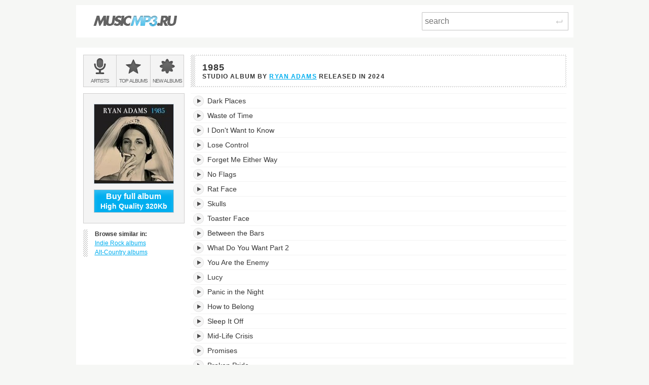

--- FILE ---
content_type: text/html; charset=utf-8
request_url: https://musicmp3.ru/artist_ryan-adams__album_1985.html
body_size: 3660
content:
<!DOCTYPE html PUBLIC "-//W3C//DTD XHTML 1.0 Transitional//EN" "http://www.w3.org/TR/xhtml1/DTD/xhtml1-transitional.dtd"><html lang="en" xmlns="http://www.w3.org/1999/xhtml"><head><title>Listen to 1985 - Ryan Adams - online music streaming</title><meta content="1985 is a Studio Album by Ryan Adams released in 2024. Listen now for free!" name="description"/><meta content="OWGOSW_Q1cmZU8keJEHIKUo8A9mNcu7KES2XbUG8rwY" name="google-site-verification"/><meta content="Ryan Adams - 1985" property="og:title"/><meta content="29 MP3 tracks 320kbps. Download album for just $2.67" property="og:description"/><meta content="https://files.musicmp3.ru/scovers/als151543.jpg" property="og:image"/><meta content="Ryan Adams - 1985" itemprop="name"/><meta content="29 MP3 tracks 320kbps. Download album for just $2.67" itemprop="description"/><meta itemprop="image" src="https://files.musicmp3.ru/scovers/als151543.jpg"/><meta content="IE=edge,chrome=1" http-equiv="X-UA-Compatible"/><meta content="width=device-width" name="viewport"/><link href="/css/normalize.css" rel="stylesheet"/><link href="/css/style.css?12" rel="stylesheet"/><link href="/css/helper.css" rel="stylesheet"/><link href="/css/print.css" rel="stylesheet"/></head><body><script type="text/javascript">var _gaq = _gaq || []; _gaq.push(['t2._setAccount', 'UA-298372-1']); _gaq.push(['t2._setDomainName', 'none']); _gaq.push(['t2._setAllowLinker', 'true']);_gaq.push(['t2._setCustomVar', 1, 'visitor-type', 'guest', 2]);_gaq.push(['t2._trackPageview']); (function() { var ga = document.createElement('script'); ga.type = 'text/javascript'; ga.async = true; ga.src = ('https:' == document.location.protocol ? 'https://ssl' : 'http://www') + '.google-analytics.com/ga.js'; var s = document.getElementsByTagName('script')[0]; s.parentNode.insertBefore(ga, s); })();</script><div class="wrap"><div class="header  header--main  clearfix"><a class="logo_wrap" href="/"><img alt="" class="logo_wrap__img" src="/i/logo.png"/></a><div class="search_form_wrap  clearfix"><form action="/search.html" class="search_form  clearfix" method="get"><input class="search_form__input js_search_field" name="text" placeholder="search" required="required" type="search"/><button class="search_form__submit  icon_wrap" type="submit"><span class="icon_enter"> </span><span class="visuallyhidden">Search</span></button></form></div></div><div class="main" itemscope="itemscope" itemtype="http://www.schema.org/MusicAlbum"><div class="row  clearfix"><div class="side_cell"><div class="visuallyhidden">Main menu:</div><ul class="menu_main  unstyled  clearfix"><li class="menu_main__item"><a class="menu_main__link" href="/artists.html"><span class="menu_main__icon  menu_main__icon--artists"> </span><span class="menu_main__text"><span class="visuallyhidden"> </span><span class="visuallyhidden">Bands &amp; </span>Artists</span></a></li><li class="menu_main__item"><a class="menu_main__link" href="/genres.html"><span class="menu_main__icon menu_main__icon--top_albums"> </span><span class="menu_main__text">Top <span class="visuallyhidden"> </span>albums</span></a></li><li class="menu_main__item"><a class="menu_main__link" href="/new_albums.html"><span class="menu_main__icon  menu_main__icon--new_albums"> </span><span class="menu_main__text">New <span class="visuallyhidden"> </span>albums</span></a></li></ul></div><div class="main_cell"><div class="page_title  page_title--two-lined"><h1 class="page_title__h1" itemprop="name">1985 </h1><span class="page_title__additional">Studio Album by <span itemprop="byArtist" itemscope="itemscope" itemtype="http://www.schema.org/MusicGroup"><a class="mark" href="/artist_ryan-adams.html" itemprop="url"><span itemprop="name">Ryan Adams</span></a> </span>released in <span itemprop="dateCreated">2024</span></span></div></div></div><div class="row  clearfix"><div class="side_cell"><div class="sidebar  clearfix"><div class="art_wrap"><img alt="Ryan Adams, 1985" class="art_wrap__img" itemprop="image" src="https://files.musicmp3.ru/mcovers/alm151543.jpg"/><button class="       btn_buy       btn_buy--white_text       btn_buy--blue_bg       js_buy_on_goldenmp3      " data-href="http://www.goldenmp3.ru/ryan-adams/1985" itemprop="offers" onclick="_gaq.push(['t2._trackPageview', '/album-jump'])"><div class="btn_buy__main_text">Buy full album</div>High Quality 320Kb</button></div><dl class="unstyled  marked_left  similar"><dt class="similar__title">Browse similar in:</dt><dd class="unstyled  similar__item"><a class="similar__link  mark" href="/genres/alternative/indie-rock.html"> Indie Rock albums</a></dd><dd class="unstyled  similar__item"><a class="similar__link  mark" href="/genres/country/alternative-country.html"> Alt-Country albums</a></dd></dl></div></div><div class="content  main_cell"><div class="page_section"><table class="tracklist js_album" data-url="https://listen.musicmp3.ru"><caption class="visuallyhidden">1985's tracklist:</caption><tbody><tr class="song" id="track1" itemprop="tracks" itemscope="itemscope" itemtype="http://schema.org/MusicRecording"><td class="song__play_button"><a class="player__play_btn js_play_btn" href="#" rel="3d85692c68c58b07" title="Play track"/></td><td class="song__name"><div class="title_td_wrap"><meta content="https://musicmp3.ru/artist_ryan-adams__album_1985.html#1" itemprop="url"/><meta content="PT00H00M34S" itemprop="duration"/><meta content="1985" itemprop="inAlbum"/><meta content="Ryan Adams" itemprop="byArtist"/><span itemprop="name">Dark Places</span><div class="jp-seek-bar" data-time="34"><div class="jp-play-bar"></div></div></div></td><td class="song__quality hidden-mobile hidden-tablet"><div class="song__quality_clip"><div class="song__quality_content">Low Quality <strong>128Kb</strong>  Low Quality <strong>128Kb</strong> </div></div></td><td class="song__service song__service--golden_link hidden-mobile hidden-tablet"><a class="song__service_link song__service_link--golden_link js_buy_on_goldenmp3" data-href="http://www.goldenmp3.ru/ryan-adams/1985" href="#" itemprop="offers" onclick="_gaq.push(['t2._trackPageview', '/track-jump'])">Buy HQ 320Kb 0.1$</a></td></tr><tr class="song" id="track2" itemprop="tracks" itemscope="itemscope" itemtype="http://schema.org/MusicRecording"><td class="song__play_button"><a class="player__play_btn js_play_btn" href="#" rel="49b913be36b5a390" title="Play track"/></td><td class="song__name"><div class="title_td_wrap"><meta content="https://musicmp3.ru/artist_ryan-adams__album_1985.html#2" itemprop="url"/><meta content="PT00H01M51S" itemprop="duration"/><meta content="1985" itemprop="inAlbum"/><meta content="Ryan Adams" itemprop="byArtist"/><span itemprop="name">Waste of Time</span><div class="jp-seek-bar" data-time="111"><div class="jp-play-bar"></div></div></div></td><td class="song__quality hidden-mobile hidden-tablet"><div class="song__quality_clip"><div class="song__quality_content">Low Quality <strong>128Kb</strong>  Low Quality <strong>128Kb</strong> </div></div></td><td class="song__service song__service--golden_link hidden-mobile hidden-tablet"><a class="song__service_link song__service_link--golden_link js_buy_on_goldenmp3" data-href="http://www.goldenmp3.ru/ryan-adams/1985" href="#" itemprop="offers" onclick="_gaq.push(['t2._trackPageview', '/track-jump'])">Buy HQ 320Kb 0.1$</a></td></tr><tr class="song" id="track3" itemprop="tracks" itemscope="itemscope" itemtype="http://schema.org/MusicRecording"><td class="song__play_button"><a class="player__play_btn js_play_btn" href="#" rel="2dbab1c705d60d1f" title="Play track"/></td><td class="song__name"><div class="title_td_wrap"><meta content="https://musicmp3.ru/artist_ryan-adams__album_1985.html#3" itemprop="url"/><meta content="PT00H01M38S" itemprop="duration"/><meta content="1985" itemprop="inAlbum"/><meta content="Ryan Adams" itemprop="byArtist"/><span itemprop="name">I Don't Want to Know</span><div class="jp-seek-bar" data-time="98"><div class="jp-play-bar"></div></div></div></td><td class="song__quality hidden-mobile hidden-tablet"><div class="song__quality_clip"><div class="song__quality_content">Low Quality <strong>128Kb</strong>  Low Quality <strong>128Kb</strong> </div></div></td><td class="song__service song__service--golden_link hidden-mobile hidden-tablet"><a class="song__service_link song__service_link--golden_link js_buy_on_goldenmp3" data-href="http://www.goldenmp3.ru/ryan-adams/1985" href="#" itemprop="offers" onclick="_gaq.push(['t2._trackPageview', '/track-jump'])">Buy HQ 320Kb 0.1$</a></td></tr><tr class="song" id="track4" itemprop="tracks" itemscope="itemscope" itemtype="http://schema.org/MusicRecording"><td class="song__play_button"><a class="player__play_btn js_play_btn" href="#" rel="5857e6952738f4b0" title="Play track"/></td><td class="song__name"><div class="title_td_wrap"><meta content="https://musicmp3.ru/artist_ryan-adams__album_1985.html#4" itemprop="url"/><meta content="PT00H01M31S" itemprop="duration"/><meta content="1985" itemprop="inAlbum"/><meta content="Ryan Adams" itemprop="byArtist"/><span itemprop="name">Lose Control</span><div class="jp-seek-bar" data-time="91"><div class="jp-play-bar"></div></div></div></td><td class="song__quality hidden-mobile hidden-tablet"><div class="song__quality_clip"><div class="song__quality_content">Low Quality <strong>128Kb</strong>  Low Quality <strong>128Kb</strong> </div></div></td><td class="song__service song__service--golden_link hidden-mobile hidden-tablet"><a class="song__service_link song__service_link--golden_link js_buy_on_goldenmp3" data-href="http://www.goldenmp3.ru/ryan-adams/1985" href="#" itemprop="offers" onclick="_gaq.push(['t2._trackPageview', '/track-jump'])">Buy HQ 320Kb 0.1$</a></td></tr><tr class="song" id="track5" itemprop="tracks" itemscope="itemscope" itemtype="http://schema.org/MusicRecording"><td class="song__play_button"><a class="player__play_btn js_play_btn" href="#" rel="135683e3008ad094" title="Play track"/></td><td class="song__name"><div class="title_td_wrap"><meta content="https://musicmp3.ru/artist_ryan-adams__album_1985.html#5" itemprop="url"/><meta content="PT00H00M55S" itemprop="duration"/><meta content="1985" itemprop="inAlbum"/><meta content="Ryan Adams" itemprop="byArtist"/><span itemprop="name">Forget Me Either Way</span><div class="jp-seek-bar" data-time="55"><div class="jp-play-bar"></div></div></div></td><td class="song__quality hidden-mobile hidden-tablet"><div class="song__quality_clip"><div class="song__quality_content">Low Quality <strong>128Kb</strong>  Low Quality <strong>128Kb</strong> </div></div></td><td class="song__service song__service--golden_link hidden-mobile hidden-tablet"><a class="song__service_link song__service_link--golden_link js_buy_on_goldenmp3" data-href="http://www.goldenmp3.ru/ryan-adams/1985" href="#" itemprop="offers" onclick="_gaq.push(['t2._trackPageview', '/track-jump'])">Buy HQ 320Kb 0.1$</a></td></tr><tr class="song" id="track6" itemprop="tracks" itemscope="itemscope" itemtype="http://schema.org/MusicRecording"><td class="song__play_button"><a class="player__play_btn js_play_btn" href="#" rel="19eacbdd67247fec" title="Play track"/></td><td class="song__name"><div class="title_td_wrap"><meta content="https://musicmp3.ru/artist_ryan-adams__album_1985.html#6" itemprop="url"/><meta content="PT00H00M49S" itemprop="duration"/><meta content="1985" itemprop="inAlbum"/><meta content="Ryan Adams" itemprop="byArtist"/><span itemprop="name">No Flags</span><div class="jp-seek-bar" data-time="49"><div class="jp-play-bar"></div></div></div></td><td class="song__quality hidden-mobile hidden-tablet"><div class="song__quality_clip"><div class="song__quality_content">Low Quality <strong>128Kb</strong>  Low Quality <strong>128Kb</strong> </div></div></td><td class="song__service song__service--golden_link hidden-mobile hidden-tablet"><a class="song__service_link song__service_link--golden_link js_buy_on_goldenmp3" data-href="http://www.goldenmp3.ru/ryan-adams/1985" href="#" itemprop="offers" onclick="_gaq.push(['t2._trackPageview', '/track-jump'])">Buy HQ 320Kb 0.1$</a></td></tr><tr class="song" id="track7" itemprop="tracks" itemscope="itemscope" itemtype="http://schema.org/MusicRecording"><td class="song__play_button"><a class="player__play_btn js_play_btn" href="#" rel="1a6eb66a10d43809" title="Play track"/></td><td class="song__name"><div class="title_td_wrap"><meta content="https://musicmp3.ru/artist_ryan-adams__album_1985.html#7" itemprop="url"/><meta content="PT00H00M42S" itemprop="duration"/><meta content="1985" itemprop="inAlbum"/><meta content="Ryan Adams" itemprop="byArtist"/><span itemprop="name">Rat Face</span><div class="jp-seek-bar" data-time="42"><div class="jp-play-bar"></div></div></div></td><td class="song__quality hidden-mobile hidden-tablet"><div class="song__quality_clip"><div class="song__quality_content">Low Quality <strong>128Kb</strong>  Low Quality <strong>128Kb</strong> </div></div></td><td class="song__service song__service--golden_link hidden-mobile hidden-tablet"><a class="song__service_link song__service_link--golden_link js_buy_on_goldenmp3" data-href="http://www.goldenmp3.ru/ryan-adams/1985" href="#" itemprop="offers" onclick="_gaq.push(['t2._trackPageview', '/track-jump'])">Buy HQ 320Kb 0.1$</a></td></tr><tr class="song" id="track8" itemprop="tracks" itemscope="itemscope" itemtype="http://schema.org/MusicRecording"><td class="song__play_button"><a class="player__play_btn js_play_btn" href="#" rel="1020dbd057858657" title="Play track"/></td><td class="song__name"><div class="title_td_wrap"><meta content="https://musicmp3.ru/artist_ryan-adams__album_1985.html#8" itemprop="url"/><meta content="PT00H01M09S" itemprop="duration"/><meta content="1985" itemprop="inAlbum"/><meta content="Ryan Adams" itemprop="byArtist"/><span itemprop="name">Skulls</span><div class="jp-seek-bar" data-time="69"><div class="jp-play-bar"></div></div></div></td><td class="song__quality hidden-mobile hidden-tablet"><div class="song__quality_clip"><div class="song__quality_content">Low Quality <strong>128Kb</strong>  Low Quality <strong>128Kb</strong> </div></div></td><td class="song__service song__service--golden_link hidden-mobile hidden-tablet"><a class="song__service_link song__service_link--golden_link js_buy_on_goldenmp3" data-href="http://www.goldenmp3.ru/ryan-adams/1985" href="#" itemprop="offers" onclick="_gaq.push(['t2._trackPageview', '/track-jump'])">Buy HQ 320Kb 0.1$</a></td></tr><tr class="song" id="track9" itemprop="tracks" itemscope="itemscope" itemtype="http://schema.org/MusicRecording"><td class="song__play_button"><a class="player__play_btn js_play_btn" href="#" rel="40a904c761160fff" title="Play track"/></td><td class="song__name"><div class="title_td_wrap"><meta content="https://musicmp3.ru/artist_ryan-adams__album_1985.html#9" itemprop="url"/><meta content="PT00H00M51S" itemprop="duration"/><meta content="1985" itemprop="inAlbum"/><meta content="Ryan Adams" itemprop="byArtist"/><span itemprop="name">Toaster Face</span><div class="jp-seek-bar" data-time="51"><div class="jp-play-bar"></div></div></div></td><td class="song__quality hidden-mobile hidden-tablet"><div class="song__quality_clip"><div class="song__quality_content">Low Quality <strong>128Kb</strong>  Low Quality <strong>128Kb</strong> </div></div></td><td class="song__service song__service--golden_link hidden-mobile hidden-tablet"><a class="song__service_link song__service_link--golden_link js_buy_on_goldenmp3" data-href="http://www.goldenmp3.ru/ryan-adams/1985" href="#" itemprop="offers" onclick="_gaq.push(['t2._trackPageview', '/track-jump'])">Buy HQ 320Kb 0.1$</a></td></tr><tr class="song" id="track10" itemprop="tracks" itemscope="itemscope" itemtype="http://schema.org/MusicRecording"><td class="song__play_button"><a class="player__play_btn js_play_btn" href="#" rel="0930556459440c65" title="Play track"/></td><td class="song__name"><div class="title_td_wrap"><meta content="https://musicmp3.ru/artist_ryan-adams__album_1985.html#10" itemprop="url"/><meta content="PT00H00M38S" itemprop="duration"/><meta content="1985" itemprop="inAlbum"/><meta content="Ryan Adams" itemprop="byArtist"/><span itemprop="name">Between the Bars</span><div class="jp-seek-bar" data-time="38"><div class="jp-play-bar"></div></div></div></td><td class="song__quality hidden-mobile hidden-tablet"><div class="song__quality_clip"><div class="song__quality_content">Low Quality <strong>128Kb</strong>  Low Quality <strong>128Kb</strong> </div></div></td><td class="song__service song__service--golden_link hidden-mobile hidden-tablet"><a class="song__service_link song__service_link--golden_link js_buy_on_goldenmp3" data-href="http://www.goldenmp3.ru/ryan-adams/1985" href="#" itemprop="offers" onclick="_gaq.push(['t2._trackPageview', '/track-jump'])">Buy HQ 320Kb 0.1$</a></td></tr><tr class="song" id="track11" itemprop="tracks" itemscope="itemscope" itemtype="http://schema.org/MusicRecording"><td class="song__play_button"><a class="player__play_btn js_play_btn" href="#" rel="289a51922797e591" title="Play track"/></td><td class="song__name"><div class="title_td_wrap"><meta content="https://musicmp3.ru/artist_ryan-adams__album_1985.html#11" itemprop="url"/><meta content="PT00H01M45S" itemprop="duration"/><meta content="1985" itemprop="inAlbum"/><meta content="Ryan Adams" itemprop="byArtist"/><span itemprop="name">What Do You Want Part 2</span><div class="jp-seek-bar" data-time="105"><div class="jp-play-bar"></div></div></div></td><td class="song__quality hidden-mobile hidden-tablet"><div class="song__quality_clip"><div class="song__quality_content">Low Quality <strong>128Kb</strong>  Low Quality <strong>128Kb</strong> </div></div></td><td class="song__service song__service--golden_link hidden-mobile hidden-tablet"><a class="song__service_link song__service_link--golden_link js_buy_on_goldenmp3" data-href="http://www.goldenmp3.ru/ryan-adams/1985" href="#" itemprop="offers" onclick="_gaq.push(['t2._trackPageview', '/track-jump'])">Buy HQ 320Kb 0.1$</a></td></tr><tr class="song" id="track12" itemprop="tracks" itemscope="itemscope" itemtype="http://schema.org/MusicRecording"><td class="song__play_button"><a class="player__play_btn js_play_btn" href="#" rel="28ab652269a367e5" title="Play track"/></td><td class="song__name"><div class="title_td_wrap"><meta content="https://musicmp3.ru/artist_ryan-adams__album_1985.html#12" itemprop="url"/><meta content="PT00H00M50S" itemprop="duration"/><meta content="1985" itemprop="inAlbum"/><meta content="Ryan Adams" itemprop="byArtist"/><span itemprop="name">You Are the Enemy</span><div class="jp-seek-bar" data-time="50"><div class="jp-play-bar"></div></div></div></td><td class="song__quality hidden-mobile hidden-tablet"><div class="song__quality_clip"><div class="song__quality_content">Low Quality <strong>128Kb</strong>  Low Quality <strong>128Kb</strong> </div></div></td><td class="song__service song__service--golden_link hidden-mobile hidden-tablet"><a class="song__service_link song__service_link--golden_link js_buy_on_goldenmp3" data-href="http://www.goldenmp3.ru/ryan-adams/1985" href="#" itemprop="offers" onclick="_gaq.push(['t2._trackPageview', '/track-jump'])">Buy HQ 320Kb 0.1$</a></td></tr><tr class="song" id="track13" itemprop="tracks" itemscope="itemscope" itemtype="http://schema.org/MusicRecording"><td class="song__play_button"><a class="player__play_btn js_play_btn" href="#" rel="138b09df0ef3c3aa" title="Play track"/></td><td class="song__name"><div class="title_td_wrap"><meta content="https://musicmp3.ru/artist_ryan-adams__album_1985.html#13" itemprop="url"/><meta content="PT00H01M06S" itemprop="duration"/><meta content="1985" itemprop="inAlbum"/><meta content="Ryan Adams" itemprop="byArtist"/><span itemprop="name">Lucy</span><div class="jp-seek-bar" data-time="66"><div class="jp-play-bar"></div></div></div></td><td class="song__quality hidden-mobile hidden-tablet"><div class="song__quality_clip"><div class="song__quality_content">Low Quality <strong>128Kb</strong>  Low Quality <strong>128Kb</strong> </div></div></td><td class="song__service song__service--golden_link hidden-mobile hidden-tablet"><a class="song__service_link song__service_link--golden_link js_buy_on_goldenmp3" data-href="http://www.goldenmp3.ru/ryan-adams/1985" href="#" itemprop="offers" onclick="_gaq.push(['t2._trackPageview', '/track-jump'])">Buy HQ 320Kb 0.1$</a></td></tr><tr class="song" id="track14" itemprop="tracks" itemscope="itemscope" itemtype="http://schema.org/MusicRecording"><td class="song__play_button"><a class="player__play_btn js_play_btn" href="#" rel="4d103e6d6ddbf709" title="Play track"/></td><td class="song__name"><div class="title_td_wrap"><meta content="https://musicmp3.ru/artist_ryan-adams__album_1985.html#14" itemprop="url"/><meta content="PT00H00M59S" itemprop="duration"/><meta content="1985" itemprop="inAlbum"/><meta content="Ryan Adams" itemprop="byArtist"/><span itemprop="name">Panic in the Night</span><div class="jp-seek-bar" data-time="59"><div class="jp-play-bar"></div></div></div></td><td class="song__quality hidden-mobile hidden-tablet"><div class="song__quality_clip"><div class="song__quality_content">Low Quality <strong>128Kb</strong>  Low Quality <strong>128Kb</strong> </div></div></td><td class="song__service song__service--golden_link hidden-mobile hidden-tablet"><a class="song__service_link song__service_link--golden_link js_buy_on_goldenmp3" data-href="http://www.goldenmp3.ru/ryan-adams/1985" href="#" itemprop="offers" onclick="_gaq.push(['t2._trackPageview', '/track-jump'])">Buy HQ 320Kb 0.1$</a></td></tr><tr class="song" id="track15" itemprop="tracks" itemscope="itemscope" itemtype="http://schema.org/MusicRecording"><td class="song__play_button"><a class="player__play_btn js_play_btn" href="#" rel="281fb9ba53ffef03" title="Play track"/></td><td class="song__name"><div class="title_td_wrap"><meta content="https://musicmp3.ru/artist_ryan-adams__album_1985.html#15" itemprop="url"/><meta content="PT00H01M29S" itemprop="duration"/><meta content="1985" itemprop="inAlbum"/><meta content="Ryan Adams" itemprop="byArtist"/><span itemprop="name">How to Belong</span><div class="jp-seek-bar" data-time="89"><div class="jp-play-bar"></div></div></div></td><td class="song__quality hidden-mobile hidden-tablet"><div class="song__quality_clip"><div class="song__quality_content">Low Quality <strong>128Kb</strong>  Low Quality <strong>128Kb</strong> </div></div></td><td class="song__service song__service--golden_link hidden-mobile hidden-tablet"><a class="song__service_link song__service_link--golden_link js_buy_on_goldenmp3" data-href="http://www.goldenmp3.ru/ryan-adams/1985" href="#" itemprop="offers" onclick="_gaq.push(['t2._trackPageview', '/track-jump'])">Buy HQ 320Kb 0.1$</a></td></tr><tr class="song" id="track16" itemprop="tracks" itemscope="itemscope" itemtype="http://schema.org/MusicRecording"><td class="song__play_button"><a class="player__play_btn js_play_btn" href="#" rel="10675b4065d2ff53" title="Play track"/></td><td class="song__name"><div class="title_td_wrap"><meta content="https://musicmp3.ru/artist_ryan-adams__album_1985.html#16" itemprop="url"/><meta content="PT00H01M26S" itemprop="duration"/><meta content="1985" itemprop="inAlbum"/><meta content="Ryan Adams" itemprop="byArtist"/><span itemprop="name">Sleep It Off</span><div class="jp-seek-bar" data-time="86"><div class="jp-play-bar"></div></div></div></td><td class="song__quality hidden-mobile hidden-tablet"><div class="song__quality_clip"><div class="song__quality_content">Low Quality <strong>128Kb</strong>  Low Quality <strong>128Kb</strong> </div></div></td><td class="song__service song__service--golden_link hidden-mobile hidden-tablet"><a class="song__service_link song__service_link--golden_link js_buy_on_goldenmp3" data-href="http://www.goldenmp3.ru/ryan-adams/1985" href="#" itemprop="offers" onclick="_gaq.push(['t2._trackPageview', '/track-jump'])">Buy HQ 320Kb 0.1$</a></td></tr><tr class="song" id="track17" itemprop="tracks" itemscope="itemscope" itemtype="http://schema.org/MusicRecording"><td class="song__play_button"><a class="player__play_btn js_play_btn" href="#" rel="41e380e90cd32f08" title="Play track"/></td><td class="song__name"><div class="title_td_wrap"><meta content="https://musicmp3.ru/artist_ryan-adams__album_1985.html#17" itemprop="url"/><meta content="PT00H00M53S" itemprop="duration"/><meta content="1985" itemprop="inAlbum"/><meta content="Ryan Adams" itemprop="byArtist"/><span itemprop="name">Mid-Life Crisis</span><div class="jp-seek-bar" data-time="53"><div class="jp-play-bar"></div></div></div></td><td class="song__quality hidden-mobile hidden-tablet"><div class="song__quality_clip"><div class="song__quality_content">Low Quality <strong>128Kb</strong>  Low Quality <strong>128Kb</strong> </div></div></td><td class="song__service song__service--golden_link hidden-mobile hidden-tablet"><a class="song__service_link song__service_link--golden_link js_buy_on_goldenmp3" data-href="http://www.goldenmp3.ru/ryan-adams/1985" href="#" itemprop="offers" onclick="_gaq.push(['t2._trackPageview', '/track-jump'])">Buy HQ 320Kb 0.1$</a></td></tr><tr class="song" id="track18" itemprop="tracks" itemscope="itemscope" itemtype="http://schema.org/MusicRecording"><td class="song__play_button"><a class="player__play_btn js_play_btn" href="#" rel="3adb592935fa1991" title="Play track"/></td><td class="song__name"><div class="title_td_wrap"><meta content="https://musicmp3.ru/artist_ryan-adams__album_1985.html#18" itemprop="url"/><meta content="PT00H00M28S" itemprop="duration"/><meta content="1985" itemprop="inAlbum"/><meta content="Ryan Adams" itemprop="byArtist"/><span itemprop="name">Promises</span><div class="jp-seek-bar" data-time="28"><div class="jp-play-bar"></div></div></div></td><td class="song__quality hidden-mobile hidden-tablet"><div class="song__quality_clip"><div class="song__quality_content">Low Quality <strong>128Kb</strong>  Low Quality <strong>128Kb</strong> </div></div></td><td class="song__service song__service--golden_link hidden-mobile hidden-tablet"><a class="song__service_link song__service_link--golden_link js_buy_on_goldenmp3" data-href="http://www.goldenmp3.ru/ryan-adams/1985" href="#" itemprop="offers" onclick="_gaq.push(['t2._trackPageview', '/track-jump'])">Buy HQ 320Kb 0.1$</a></td></tr><tr class="song" id="track19" itemprop="tracks" itemscope="itemscope" itemtype="http://schema.org/MusicRecording"><td class="song__play_button"><a class="player__play_btn js_play_btn" href="#" rel="2c781da87df37d8b" title="Play track"/></td><td class="song__name"><div class="title_td_wrap"><meta content="https://musicmp3.ru/artist_ryan-adams__album_1985.html#19" itemprop="url"/><meta content="PT00H01M25S" itemprop="duration"/><meta content="1985" itemprop="inAlbum"/><meta content="Ryan Adams" itemprop="byArtist"/><span itemprop="name">Broken Pride</span><div class="jp-seek-bar" data-time="85"><div class="jp-play-bar"></div></div></div></td><td class="song__quality hidden-mobile hidden-tablet"><div class="song__quality_clip"><div class="song__quality_content">Low Quality <strong>128Kb</strong>  Low Quality <strong>128Kb</strong> </div></div></td><td class="song__service song__service--golden_link hidden-mobile hidden-tablet"><a class="song__service_link song__service_link--golden_link js_buy_on_goldenmp3" data-href="http://www.goldenmp3.ru/ryan-adams/1985" href="#" itemprop="offers" onclick="_gaq.push(['t2._trackPageview', '/track-jump'])">Buy HQ 320Kb 0.1$</a></td></tr><tr class="song" id="track20" itemprop="tracks" itemscope="itemscope" itemtype="http://schema.org/MusicRecording"><td class="song__play_button"><a class="player__play_btn js_play_btn" href="#" rel="0bf9d1250f0edd70" title="Play track"/></td><td class="song__name"><div class="title_td_wrap"><meta content="https://musicmp3.ru/artist_ryan-adams__album_1985.html#20" itemprop="url"/><meta content="PT00H00M31S" itemprop="duration"/><meta content="1985" itemprop="inAlbum"/><meta content="Ryan Adams" itemprop="byArtist"/><span itemprop="name">Down the Drain</span><div class="jp-seek-bar" data-time="31"><div class="jp-play-bar"></div></div></div></td><td class="song__quality hidden-mobile hidden-tablet"><div class="song__quality_clip"><div class="song__quality_content">Low Quality <strong>128Kb</strong>  Low Quality <strong>128Kb</strong> </div></div></td><td class="song__service song__service--golden_link hidden-mobile hidden-tablet"><a class="song__service_link song__service_link--golden_link js_buy_on_goldenmp3" data-href="http://www.goldenmp3.ru/ryan-adams/1985" href="#" itemprop="offers" onclick="_gaq.push(['t2._trackPageview', '/track-jump'])">Buy HQ 320Kb 0.1$</a></td></tr><tr class="song" id="track21" itemprop="tracks" itemscope="itemscope" itemtype="http://schema.org/MusicRecording"><td class="song__play_button"><a class="player__play_btn js_play_btn" href="#" rel="5dfa903406b45e00" title="Play track"/></td><td class="song__name"><div class="title_td_wrap"><meta content="https://musicmp3.ru/artist_ryan-adams__album_1985.html#21" itemprop="url"/><meta content="PT00H01M53S" itemprop="duration"/><meta content="1985" itemprop="inAlbum"/><meta content="Ryan Adams" itemprop="byArtist"/><span itemprop="name">Bag of Trash</span><div class="jp-seek-bar" data-time="113"><div class="jp-play-bar"></div></div></div></td><td class="song__quality hidden-mobile hidden-tablet"><div class="song__quality_clip"><div class="song__quality_content">Low Quality <strong>128Kb</strong>  Low Quality <strong>128Kb</strong> </div></div></td><td class="song__service song__service--golden_link hidden-mobile hidden-tablet"><a class="song__service_link song__service_link--golden_link js_buy_on_goldenmp3" data-href="http://www.goldenmp3.ru/ryan-adams/1985" href="#" itemprop="offers" onclick="_gaq.push(['t2._trackPageview', '/track-jump'])">Buy HQ 320Kb 0.1$</a></td></tr><tr class="song" id="track22" itemprop="tracks" itemscope="itemscope" itemtype="http://schema.org/MusicRecording"><td class="song__play_button"><a class="player__play_btn js_play_btn" href="#" rel="06b153461b02ee27" title="Play track"/></td><td class="song__name"><div class="title_td_wrap"><meta content="https://musicmp3.ru/artist_ryan-adams__album_1985.html#22" itemprop="url"/><meta content="PT00H00M52S" itemprop="duration"/><meta content="1985" itemprop="inAlbum"/><meta content="Ryan Adams" itemprop="byArtist"/><span itemprop="name">What the Fuck</span><div class="jp-seek-bar" data-time="52"><div class="jp-play-bar"></div></div></div></td><td class="song__quality hidden-mobile hidden-tablet"><div class="song__quality_clip"><div class="song__quality_content">Low Quality <strong>128Kb</strong>  Low Quality <strong>128Kb</strong> </div></div></td><td class="song__service song__service--golden_link hidden-mobile hidden-tablet"><a class="song__service_link song__service_link--golden_link js_buy_on_goldenmp3" data-href="http://www.goldenmp3.ru/ryan-adams/1985" href="#" itemprop="offers" onclick="_gaq.push(['t2._trackPageview', '/track-jump'])">Buy HQ 320Kb 0.1$</a></td></tr><tr class="song" id="track23" itemprop="tracks" itemscope="itemscope" itemtype="http://schema.org/MusicRecording"><td class="song__play_button"><a class="player__play_btn js_play_btn" href="#" rel="7dd7ef1e79ffd8f8" title="Play track"/></td><td class="song__name"><div class="title_td_wrap"><meta content="https://musicmp3.ru/artist_ryan-adams__album_1985.html#23" itemprop="url"/><meta content="PT00H00M42S" itemprop="duration"/><meta content="1985" itemprop="inAlbum"/><meta content="Ryan Adams" itemprop="byArtist"/><span itemprop="name">Refugee</span><div class="jp-seek-bar" data-time="42"><div class="jp-play-bar"></div></div></div></td><td class="song__quality hidden-mobile hidden-tablet"><div class="song__quality_clip"><div class="song__quality_content">Low Quality <strong>128Kb</strong>  Low Quality <strong>128Kb</strong> </div></div></td><td class="song__service song__service--golden_link hidden-mobile hidden-tablet"><a class="song__service_link song__service_link--golden_link js_buy_on_goldenmp3" data-href="http://www.goldenmp3.ru/ryan-adams/1985" href="#" itemprop="offers" onclick="_gaq.push(['t2._trackPageview', '/track-jump'])">Buy HQ 320Kb 0.1$</a></td></tr><tr class="song" id="track24" itemprop="tracks" itemscope="itemscope" itemtype="http://schema.org/MusicRecording"><td class="song__play_button"><a class="player__play_btn js_play_btn" href="#" rel="152d70be61fb3712" title="Play track"/></td><td class="song__name"><div class="title_td_wrap"><meta content="https://musicmp3.ru/artist_ryan-adams__album_1985.html#24" itemprop="url"/><meta content="PT00H01M02S" itemprop="duration"/><meta content="1985" itemprop="inAlbum"/><meta content="Ryan Adams" itemprop="byArtist"/><span itemprop="name">Body and Soul</span><div class="jp-seek-bar" data-time="62"><div class="jp-play-bar"></div></div></div></td><td class="song__quality hidden-mobile hidden-tablet"><div class="song__quality_clip"><div class="song__quality_content">Low Quality <strong>128Kb</strong>  Low Quality <strong>128Kb</strong> </div></div></td><td class="song__service song__service--golden_link hidden-mobile hidden-tablet"><a class="song__service_link song__service_link--golden_link js_buy_on_goldenmp3" data-href="http://www.goldenmp3.ru/ryan-adams/1985" href="#" itemprop="offers" onclick="_gaq.push(['t2._trackPageview', '/track-jump'])">Buy HQ 320Kb 0.1$</a></td></tr><tr class="song" id="track25" itemprop="tracks" itemscope="itemscope" itemtype="http://schema.org/MusicRecording"><td class="song__play_button"><a class="player__play_btn js_play_btn" href="#" rel="364d2075432a3fd7" title="Play track"/></td><td class="song__name"><div class="title_td_wrap"><meta content="https://musicmp3.ru/artist_ryan-adams__album_1985.html#25" itemprop="url"/><meta content="PT00H00M45S" itemprop="duration"/><meta content="1985" itemprop="inAlbum"/><meta content="Ryan Adams" itemprop="byArtist"/><span itemprop="name">Straight Edge Book Store</span><div class="jp-seek-bar" data-time="45"><div class="jp-play-bar"></div></div></div></td><td class="song__quality hidden-mobile hidden-tablet"><div class="song__quality_clip"><div class="song__quality_content">Low Quality <strong>128Kb</strong>  Low Quality <strong>128Kb</strong> </div></div></td><td class="song__service song__service--golden_link hidden-mobile hidden-tablet"><a class="song__service_link song__service_link--golden_link js_buy_on_goldenmp3" data-href="http://www.goldenmp3.ru/ryan-adams/1985" href="#" itemprop="offers" onclick="_gaq.push(['t2._trackPageview', '/track-jump'])">Buy HQ 320Kb 0.1$</a></td></tr><tr class="song" id="track26" itemprop="tracks" itemscope="itemscope" itemtype="http://schema.org/MusicRecording"><td class="song__play_button"><a class="player__play_btn js_play_btn" href="#" rel="36e36ec01769809c" title="Play track"/></td><td class="song__name"><div class="title_td_wrap"><meta content="https://musicmp3.ru/artist_ryan-adams__album_1985.html#26" itemprop="url"/><meta content="PT00H01M05S" itemprop="duration"/><meta content="1985" itemprop="inAlbum"/><meta content="Ryan Adams" itemprop="byArtist"/><span itemprop="name">Punch 'em in the Nuts</span><div class="jp-seek-bar" data-time="65"><div class="jp-play-bar"></div></div></div></td><td class="song__quality hidden-mobile hidden-tablet"><div class="song__quality_clip"><div class="song__quality_content">Low Quality <strong>128Kb</strong>  Low Quality <strong>128Kb</strong> </div></div></td><td class="song__service song__service--golden_link hidden-mobile hidden-tablet"><a class="song__service_link song__service_link--golden_link js_buy_on_goldenmp3" data-href="http://www.goldenmp3.ru/ryan-adams/1985" href="#" itemprop="offers" onclick="_gaq.push(['t2._trackPageview', '/track-jump'])">Buy HQ 320Kb 0.1$</a></td></tr><tr class="song" id="track27" itemprop="tracks" itemscope="itemscope" itemtype="http://schema.org/MusicRecording"><td class="song__play_button"><a class="player__play_btn js_play_btn" href="#" rel="1870885f750d0ef6" title="Play track"/></td><td class="song__name"><div class="title_td_wrap"><meta content="https://musicmp3.ru/artist_ryan-adams__album_1985.html#27" itemprop="url"/><meta content="PT00H01M17S" itemprop="duration"/><meta content="1985" itemprop="inAlbum"/><meta content="Ryan Adams" itemprop="byArtist"/><span itemprop="name">Space Troll</span><div class="jp-seek-bar" data-time="77"><div class="jp-play-bar"></div></div></div></td><td class="song__quality hidden-mobile hidden-tablet"><div class="song__quality_clip"><div class="song__quality_content">Low Quality <strong>128Kb</strong>  Low Quality <strong>128Kb</strong> </div></div></td><td class="song__service song__service--golden_link hidden-mobile hidden-tablet"><a class="song__service_link song__service_link--golden_link js_buy_on_goldenmp3" data-href="http://www.goldenmp3.ru/ryan-adams/1985" href="#" itemprop="offers" onclick="_gaq.push(['t2._trackPageview', '/track-jump'])">Buy HQ 320Kb 0.1$</a></td></tr><tr class="song" id="track28" itemprop="tracks" itemscope="itemscope" itemtype="http://schema.org/MusicRecording"><td class="song__play_button"><a class="player__play_btn js_play_btn" href="#" rel="01a5d1796768e670" title="Play track"/></td><td class="song__name"><div class="title_td_wrap"><meta content="https://musicmp3.ru/artist_ryan-adams__album_1985.html#28" itemprop="url"/><meta content="PT00H02M45S" itemprop="duration"/><meta content="1985" itemprop="inAlbum"/><meta content="Ryan Adams" itemprop="byArtist"/><span itemprop="name">On a Side</span><div class="jp-seek-bar" data-time="165"><div class="jp-play-bar"></div></div></div></td><td class="song__quality hidden-mobile hidden-tablet"><div class="song__quality_clip"><div class="song__quality_content">Low Quality <strong>128Kb</strong>  Low Quality <strong>128Kb</strong> </div></div></td><td class="song__service song__service--golden_link hidden-mobile hidden-tablet"><a class="song__service_link song__service_link--golden_link js_buy_on_goldenmp3" data-href="http://www.goldenmp3.ru/ryan-adams/1985" href="#" itemprop="offers" onclick="_gaq.push(['t2._trackPageview', '/track-jump'])">Buy HQ 320Kb 0.1$</a></td></tr><tr class="song" id="track29" itemprop="tracks" itemscope="itemscope" itemtype="http://schema.org/MusicRecording"><td class="song__play_button"><a class="player__play_btn js_play_btn" href="#" rel="4b1b95905e0ebdb0" title="Play track"/></td><td class="song__name"><div class="title_td_wrap"><meta content="https://musicmp3.ru/artist_ryan-adams__album_1985.html#29" itemprop="url"/><meta content="PT00H02M38S" itemprop="duration"/><meta content="1985" itemprop="inAlbum"/><meta content="Ryan Adams" itemprop="byArtist"/><span itemprop="name">Stoned Alone</span><div class="jp-seek-bar" data-time="158"><div class="jp-play-bar"></div></div></div></td><td class="song__quality hidden-mobile hidden-tablet"><div class="song__quality_clip"><div class="song__quality_content">Low Quality <strong>128Kb</strong>  Low Quality <strong>128Kb</strong> </div></div></td><td class="song__service song__service--golden_link hidden-mobile hidden-tablet"><a class="song__service_link song__service_link--golden_link js_buy_on_goldenmp3" data-href="http://www.goldenmp3.ru/ryan-adams/1985" href="#" itemprop="offers" onclick="_gaq.push(['t2._trackPageview', '/track-jump'])">Buy HQ 320Kb 0.1$</a></td></tr></tbody></table></div></div><div id="widget_box"></div><div id="jPlayer"> </div></div></div></div><script src="https://code.jquery.com/jquery-1.10.1.js"></script><link href="https://code.jquery.com/ui/1.10.0/themes/base/jquery-ui.css" media="all" rel="stylesheet"/><script src="https://code.jquery.com/ui/1.10.0/jquery-ui.js"></script><script player="true" src="/js/plugins/jquery.jplayer/jquery.jplayer.min.js?2.9" type="text/javascript"></script><script src="/js/scripts.js?27" type="text/javascript"></script></body></html><!-- 19 ms -->